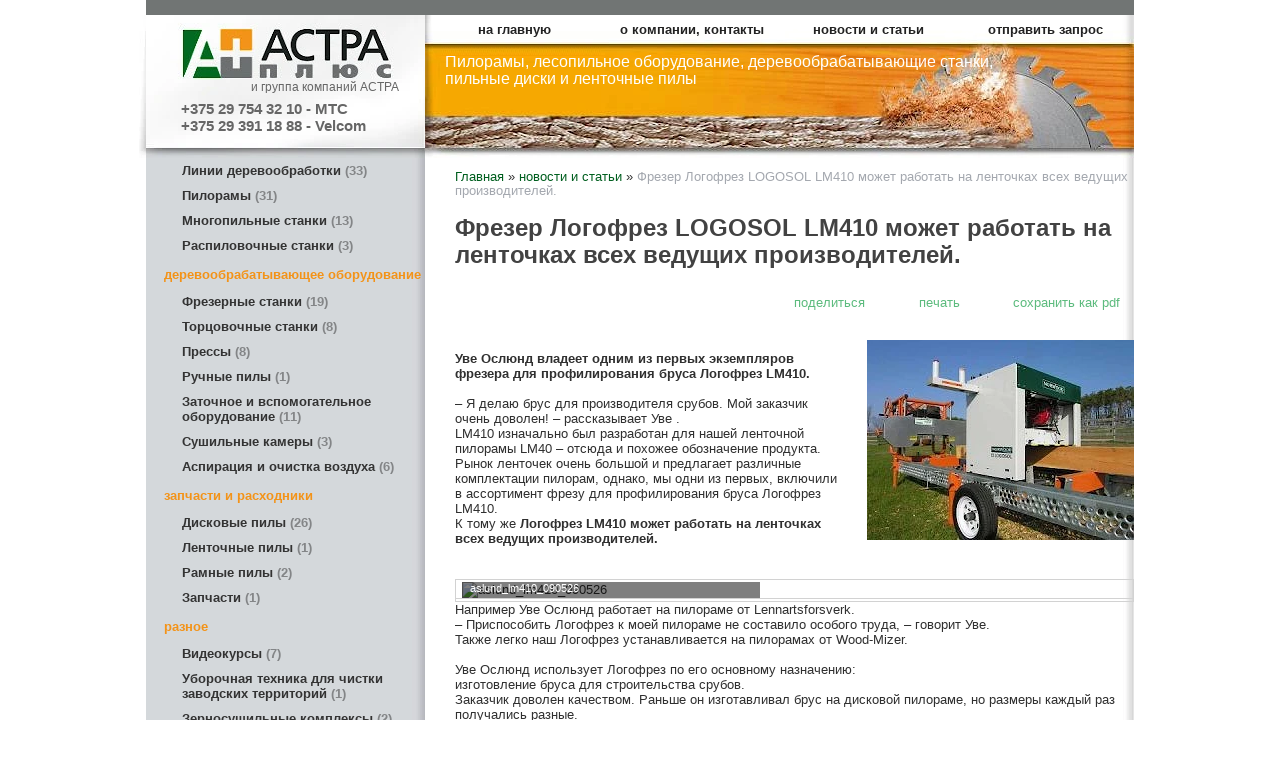

--- FILE ---
content_type: text/html; charset=utf-8
request_url: https://pilorama.by/index.pl?act=NEWSSHOW&id=2010121701
body_size: 5973
content:
<!DOCTYPE html>
<html lang=ru><head>
<meta http-equiv=Content-Type content="text/html; charset=UTF-8"><meta http-equiv=Content-Language content=ru>
<title>Фрезер Логофрез LOGOSOL LM410 может работать на ленточках всех ведущих производителей.</title>
<meta name=description content="Уве Ослюнд владеет одним из первых экземпляров фрезера для профилирования бруса Логофрез LM410. – Я делаю брус для производителя срубов. Мой заказчик очень доволен! – рассказывает Уве . LM410 изначально был разработан для нашей ленточной пилорамы ...">

<link rel="shortcut icon" href=favicon.ico>
<link href='style.css?v=1769589457' rel=stylesheet type=text/css>
<meta http-equiv=pragma content=no-cache>
<base target="_self">
<meta property=og:image content='https://pilorama.by/img/news/2010121701.jpg?ver=331445450984'>
<meta name=twitter:card content=summary_large_image>
<meta property=og:title content='Фрезер Логофрез LOGOSOL LM410 может работать на ленточках всех ведущих производителей.'>
<meta property=og:type content=website>
<meta property=og:url content='https://pilorama.by/index.pl?act=NEWSSHOW&amp;id=2010121701'>
<link rel=preconnect href=https://core.nestormedia.com/><div style="display:none;"><script type="text/javascript">(function(w, c) { (w[c] = w[c] || []).push(function() { try { w.yaCounter1649707 = new Ya.Metrika({id:1649707, ut:"noindex", webvisor:true}); } catch(e) { } }); })(window, "yandex_metrika_callbacks");</script></div><script src="//mc.yandex.ru/metrika/watch.js" type="text/javascript" defer="defer"></script><script src='js.js?ver=176958945733' onload='var cookies_allowed=1; setTimeout(function(){ajax2({url:"index.pl?act=PERF&c="+perftest(cookies_allowed)+"&a="+detect(cookies_allowed)});},600)'></script><link rel=canonical href="https://pilorama.by/index.pl?act=NEWSSHOW&amp;id=2010121701"><style>
:root {
--shop_img_width:px;
--P:#165f2f;
--P99:hsl(141 62% 99%); --onP99:#000;
--P98:hsl(141 62% 98%); --onP98:#000;
--P97:hsl(141 62% 97%); --onP97:#000;
--P96:hsl(141 62% 96%); --onP96:#000;
--P95:hsl(141 62% 95%); --onP95:#000;
--P90:hsl(141 62% 90%); --onP90:#000;
--P80:hsl(141 62% 80%); --onP80:#000;
--P70:hsl(141 62% 70%); --onP70:#000;
--P60:hsl(141 62% 60%); --onP60:#fff;
--P50:hsl(141 62% 50%); --onP50:#fff;
--P40:hsl(141 62% 40%); --onP40:#fff;
--P30:hsl(141 62% 30%); --onP30:#fff;
--P20:hsl(141 62% 20%); --onP20:#fff;
--P10:hsl(141 62% 10%); --onP10:#fff;
--S:#000000;
--S99:hsl(0 0% 99%); --onS99:#000;
--S98:hsl(0 0% 98%); --onS98:#000;
--S97:hsl(0 0% 97%); --onS97:#000;
--S96:hsl(0 0% 96%); --onS96:#000;
--S95:hsl(0 0% 95%); --onS95:#000;
--S90:hsl(0 0% 90%); --onS90:#000;
--S80:hsl(0 0% 80%); --onS80:#000;
--S70:hsl(0 0% 70%); --onS70:#000;
--S60:hsl(0 0% 60%); --onS60:#fff;
--S50:hsl(0 0% 50%); --onS50:#fff;
--S40:hsl(0 0% 40%); --onS40:#fff;
--S30:hsl(0 0% 30%); --onS30:#fff;
--S20:hsl(0 0% 20%); --onS20:#fff;
--S10:hsl(0 0% 10%); --onS10:#fff;
--N:#000000;
--N99:hsl(0 0% 99%); --onN99:#000;
--N98:hsl(0 0% 98%); --onN98:#000;
--N97:hsl(0 0% 97%); --onN97:#000;
--N96:hsl(0 0% 96%); --onN96:#000;
--N95:hsl(0 0% 95%); --onN95:#000;
--N90:hsl(0 0% 90%); --onN90:#000;
--N80:hsl(0 0% 80%); --onN80:#000;
--N70:hsl(0 0% 70%); --onN70:#000;
--N60:hsl(0 0% 60%); --onN60:#fff;
--N50:hsl(0 0% 50%); --onN50:#fff;
--N40:hsl(0 0% 40%); --onN40:#fff;
--N30:hsl(0 0% 30%); --onN30:#fff;
--N20:hsl(0 0% 20%); --onN20:#fff;
--N10:hsl(0 0% 10%); --onN10:#fff;
--var_style_border_radius_px:0px;
--var_style_card_basis_px:220px;
--var_style_color_link:#005f1f;
--var_style_cards_gap_px:20px;

}
</style></head>
<time>
<body class="looking--half url-act-newsshow url-act-newsshow-id-2010121701 var_menu3_lvl2_type_desktop--click var_menu3_lvl2_type_mobile--click coredesktop" topmargin=0 leftmargin=0 marginheight=0 marginwidth=0 bgcolor=#FFFFFF style="background:#ffffff;"><input type=checkbox class=menu3checkbox id=menu3checkbox checked><label class=menu3__screen for=menu3checkbox></label><noscript><div><img src="//mc.yandex.ru/watch/1649707?ut=noindex" style="position:absolute; left:-9999px;" alt="" /></div></noscript><center>
<table border=0 cellpadding=0 cellspacing=0 width=988px>
<col width=279px><col>

<tr><td colspan=2 style="height:15px;background:#717574">

<tr><td style="position:relative;height:143px;background:#fff url(img/new/logo.jpg?v=1445446190) no-repeat top;text-align:left;color:#666;font-size:9pt" onclick="location.href='/'" class=hand>
<div style=position:absolute;top:66px;left:105px;font-size:12px>и группа компаний АСТРА</div>
<div style=position:absolute;><img alt='' loading=lazy src=img/new/logosh.jpg?v=1445446190 class=np style='position:relative;left:-7px'></div>
<div style='padding:85px 0px 0px 35px;font-weight:bold;font-family:arial;font-size:15px;'>
+375 29 754 32 10 - МТС<br>
+375 29 391 18 88 - Velcom
</div>
<td style="background:url(img/new/head.jpg?v=1445450981) no-repeat right top">

<table class=tm width=100%><tr>
<td><a href='/'>на главную</a>
<td><a href='index.pl?act=ABOUT'>о компании, контакты</a>
<td><a href='index.pl?act=NEWSINDEX'>новости и статьи</a>
<td><a href='mail.pl?act=REQUESTFORM'>отправить запрос</a>
</table>

<div class=slog>Пилорамы, лесопильное оборудование, деревообрабатывающие станки,<br>  пильные диски и ленточные пилы</div>

<tr><td style='background:#d4d8db url(img/new/a.jpg?v=1445446189) repeat-y right'>
<table width=100% rowspan=4 border=0 class=menu id=table-c>
<tr><td><a href='index.pl?act=SECTION&amp;section=linii+derevoobrabotki'>Линии деревообработки&nbsp;<span class=menu__pcount>33</span></a>
<tr><td><a href='index.pl?act=SUBJ&amp;subj=piloramy&amp;section=piloramy'>Пилорамы&nbsp;<span class=menu__pcount>31</span></a>
<tr><td><a href='index.pl?act=SUBJ&amp;subj=mnogopilwnye+stanki&amp;section=mnogopilwnye+stanki'>Многопильные станки&nbsp;<span class=menu__pcount>13</span></a>
<tr><td><a href='index.pl?act=SUBJ&amp;subj=raspilovochnye+stanki&amp;section=raspilovochnye+stanki'>Распиловочные станки&nbsp;<span class=menu__pcount>3</span></a>


<tr><td class='t'>
деревообрабатывающее оборудование
<tr><td><a href='index.pl?act=SUBJ&amp;subj=frezernye+stanki&amp;section=frezernye+stanki'>Фрезерные станки&nbsp;<span class=menu__pcount>19</span></a>
<tr><td><a href='index.pl?act=SUBJ&amp;subj=torcovochnye+stanki&amp;section=torcovochnye+stanki'>Торцовочные станки&nbsp;<span class=menu__pcount>8</span></a>
<tr><td><a href='index.pl?act=SUBJ&amp;subj=pressy&amp;section=pressy'>Прессы&nbsp;<span class=menu__pcount>8</span></a>
<tr><td><a href='index.pl?act=SECTION&amp;section=ruchnye+pily'>Ручные пилы&nbsp;<span class=menu__pcount>1</span></a>
<tr><td><a href='index.pl?act=SUBJ&amp;subj=zatochnoe+i+vspomogatelwnoe+oborudovanie&amp;section=zatochnoe+i+vspomogatelwnoe+oborudovanie'>Заточное и вспомогательное оборудование&nbsp;<span class=menu__pcount>11</span></a>
<tr><td><a href='index.pl?act=SUBJ&amp;subj=sushilwnye+kamery&amp;section=sushilwnye+kamery'>Сушильные камеры&nbsp;<span class=menu__pcount>3</span></a>
<tr><td><a href='index.pl?act=SUBJ&amp;subj=aspiraciya+i+ochistka+vozduha&amp;section=aspiraciya+i+ochistka+vozduha'>Аспирация и очистка воздуха&nbsp;<span class=menu__pcount>6</span></a>


<tr><td class='t'>
запчасти и расходники
<tr><td><a href='index.pl?act=SECTION&amp;section=diskovye+pily'>Дисковые пилы&nbsp;<span class=menu__pcount>26</span></a>
<tr><td><a href='index.pl?act=PRODUCT&amp;id=59'>Ленточные пилы&nbsp;<span class=menu__pcount>1</span></a>
<tr><td><a href='index.pl?act=SUBJ&amp;subj=ramnye+pily&amp;section=ramnye+pily'>Рамные пилы&nbsp;<span class=menu__pcount>2</span></a>
<tr><td><a href='index.pl?act=PRODUCT&amp;id=131'>Запчасти&nbsp;<span class=menu__pcount>1</span></a>


<tr><td class='t'>
разное
<tr><td><a href='index.pl?act=SECTION&amp;section=videokursy'>Видеокурсы&nbsp;<span class=menu__pcount>7</span></a>
<tr><td><a href='index.pl?act=PRODUCT&amp;id=145'>Уборочная техника для чистки заводских территорий&nbsp;<span class=menu__pcount>1</span></a>
<tr><td><a href='index.pl?act=SECTION&amp;section=zernosushilwnye+kompleksy'>Зерносушильные комплексы&nbsp;<span class=menu__pcount>2</span></a>

<tr><td class=t>производитель<tr><td><a href="index.pl?act=TAGS&amp;tag=A.COSTA.Righi&amp;taggroup=%D0%BF%D1%80%D0%BE%D0%B8%D0%B7%D0%B2%D0%BE%D0%B4%D0%B8%D1%82%D0%B5%D0%BB%D1%8C">A.COSTA.Righi</a>
<tr><td><a href="index.pl?act=TAGS&amp;tag=ALMAB&amp;taggroup=%D0%BF%D1%80%D0%BE%D0%B8%D0%B7%D0%B2%D0%BE%D0%B4%D0%B8%D1%82%D0%B5%D0%BB%D1%8C">ALMAB</a>
<tr><td><a href="index.pl?act=TAGS&amp;tag=FALACH&amp;taggroup=%D0%BF%D1%80%D0%BE%D0%B8%D0%B7%D0%B2%D0%BE%D0%B4%D0%B8%D1%82%D0%B5%D0%BB%D1%8C">FALACH</a>
<tr><td><a href="index.pl?act=TAGS&amp;tag=IMAS%20Aeromeccanica&amp;taggroup=%D0%BF%D1%80%D0%BE%D0%B8%D0%B7%D0%B2%D0%BE%D0%B4%D0%B8%D1%82%D0%B5%D0%BB%D1%8C">IMAS Aeromeccanica</a>
<tr><td><a href="index.pl?act=TAGS&amp;tag=LOGOSOL&amp;taggroup=%D0%BF%D1%80%D0%BE%D0%B8%D0%B7%D0%B2%D0%BE%D0%B4%D0%B8%D1%82%D0%B5%D0%BB%D1%8C">LOGOSOL</a>
<tr><td><a href="index.pl?act=TAGS&amp;tag=Nikotron&amp;taggroup=%D0%BF%D1%80%D0%BE%D0%B8%D0%B7%D0%B2%D0%BE%D0%B4%D0%B8%D1%82%D0%B5%D0%BB%D1%8C">Nikotron</a>
<tr><td><a href="index.pl?act=TAGS&amp;tag=STIHL&amp;taggroup=%D0%BF%D1%80%D0%BE%D0%B8%D0%B7%D0%B2%D0%BE%D0%B4%D0%B8%D1%82%D0%B5%D0%BB%D1%8C">STIHL</a>
<tr><td><a href="index.pl?act=TAGS&amp;tag=SWEDEX&amp;taggroup=%D0%BF%D1%80%D0%BE%D0%B8%D0%B7%D0%B2%D0%BE%D0%B4%D0%B8%D1%82%D0%B5%D0%BB%D1%8C">SWEDEX</a>
<tr><td><a href="index.pl?act=TAGS&amp;tag=TC%20Maschinenbau%20GmbH&amp;taggroup=%D0%BF%D1%80%D0%BE%D0%B8%D0%B7%D0%B2%D0%BE%D0%B4%D0%B8%D1%82%D0%B5%D0%BB%D1%8C">TC Maschinenbau GmbH</a>
<tr><td><a href="index.pl?act=TAGS&amp;tag=Tehnika%20Auce&amp;taggroup=%D0%BF%D1%80%D0%BE%D0%B8%D0%B7%D0%B2%D0%BE%D0%B4%D0%B8%D1%82%D0%B5%D0%BB%D1%8C">Tehnika Auce</a>
<tr><td><a href="index.pl?act=TAGS&amp;tag=TORMEK&amp;taggroup=%D0%BF%D1%80%D0%BE%D0%B8%D0%B7%D0%B2%D0%BE%D0%B4%D0%B8%D1%82%D0%B5%D0%BB%D1%8C">TORMEK</a>
<tr><td><a href="index.pl?act=TAGS&amp;tag=TSM&amp;taggroup=%D0%BF%D1%80%D0%BE%D0%B8%D0%B7%D0%B2%D0%BE%D0%B4%D0%B8%D1%82%D0%B5%D0%BB%D1%8C">TSM</a>
<tr><td><a href="index.pl?act=TAGS&amp;tag=UT.MA&amp;taggroup=%D0%BF%D1%80%D0%BE%D0%B8%D0%B7%D0%B2%D0%BE%D0%B4%D0%B8%D1%82%D0%B5%D0%BB%D1%8C">UT.MA</a>
<tr><td><a href="index.pl?act=TAGS&amp;tag=%D0%90%D0%A1%D0%A2%D0%A0%D0%90&amp;taggroup=%D0%BF%D1%80%D0%BE%D0%B8%D0%B7%D0%B2%D0%BE%D0%B4%D0%B8%D1%82%D0%B5%D0%BB%D1%8C">АСТРА</a>

<tr><td class=t>поиск по сайту
<tr><td>
<div class=search>Введите ключевое слово, например:</div>
<div class=search id=searchi></div><script>t="<fozZzrm actizZzon=inzZzdex.pl><input tyzZzpe=hidden name=azZzct value=searzZzch1><inzZzput style=width:72% nazZzme=strzZzing type=text value='пилорама' onfocus='this.value=\"\"'><input type=submit value=Поиск></fzZzorm>";t=t.replace(/zZz/g,''); document.getElementById('searchi').innerHTML = t;</script>
<tr><td><br>
</table>


<!-- menu -->
<td id=tdproduct>
<div class='page page-product ' itemscope itemtype=https://schema.org/NewsArticle>

<div class=wot>
<div class=breadcrumbs itemscope itemtype=https://schema.org/BreadcrumbList>
<a href='/'>Главная</a> <span class=breadcrumbs__sep>»</span> <span itemprop=itemListElement itemscope itemtype=https://schema.org/ListItem>
	<a itemprop=item href='/index.pl?act=NEWSINDEX'>новости и статьи</a>
	<meta itemprop=position content=1>
	<meta itemprop=name content='новости и статьи'>
</span> <span class=breadcrumbs__sep>»</span> <span itemprop=itemListElement itemscope itemtype=https://schema.org/ListItem>
	<span itemprop=item itemscope itemtype=https://schema.org/Thing itemid='https://pilorama.by/index.pl?act=NEWSSHOW&amp;id=2010121701'>Фрезер Логофрез LOGOSOL LM410 может работать на ленточках всех ведущих производителей.</span>
	<meta itemprop=position content=2>
	<meta itemprop=name content='Фрезер Логофрез LOGOSOL LM410 может работать на ленточках всех ведущих производителей.'>
</span>
</div>
</div>

<div class=page__content>
<div id=print>
<h1 itemprop=headline>Фрезер Логофрез LOGOSOL LM410 может работать на ленточках всех ведущих производителей.</h1>

<div class=page__podh1>
<div class=dateline></div>
<div class=page__tools>
 
 <button type=button class="btn btn--ghost" onclick="try{ navigator.share({url:'https://pilorama.by/index.pl?act=NEWSSHOW&id=2010121701'}); }catch(e){}" aria-label="поделиться"	><i class='icon-share-nodes-solid'></i><span class="page__toolstext"> поделиться</span></button>
 <button type=button class="btn btn--ghost" onclick="printthis('print','headcom')" aria-label="печать"><i class='print-button__printicon icon-print'></i><span class="page__toolstext"> печать</span></button>
 <button type=button class="btn btn--ghost" onclick="pdfthis('print','headcom')" aria-label="сохранить как pdf"><i class='logo-pdf'></i><span class="page__toolstext"> сохранить как pdf</span></button>
</div>
</div>

<meta itemprop=datePublished content=''>
<meta itemprop=dateModified content=''>
<span class='zimgw bigimg zimgw--nolb'  alt="Фрезер Логофрез LOGOSOL LM410 может работать на ленточках всех ведущих производителей."  itemprop=image itemscope itemtype=https://schema.org/ImageObject bigimg='img/news/2010121701.jpg?ver=129258073133'><img class='zimg' src='img/news/2010121701.jpg?ver=129258073133&w=267' width=267 height=200 oncontextmenu='return false' alt="Фрезер Логофрез LOGOSOL LM410 может работать на ленточках всех ведущих производителей."  loading=eager fetchpriority=high itemprop=thumbnailUrl><link itemprop=contentUrl href='img/news/2010121701.jpg?ver=129258073133'><meta itemprop=representativeOfPage content=true></span>
<span itemprop=articleBody><br>
 <table class="prod prod--default" align="right" border="0" cellpadding="5"><tr><td><span class='zimgw zimgw--alt zimgw--lb' style='width:298px;' alt="aslund_lm410_090526" onclick='lb({el:this,up:15})' itemprop=image itemscope itemtype=https://schema.org/ImageObject bigimg='http://www.logosol.se/cms/images/stories/aslund_lm410_090526.jpg'><img loading=lazy class='zimg' src='http://www.logosol.se/cms/images/stories/aslund_lm410_090526.jpg?w=298'   oncontextmenu='return false' alt="aslund_lm410_090526"  itemprop=thumbnailUrl><link itemprop=contentUrl href='http://www.logosol.se/cms/images/stories/aslund_lm410_090526.jpg'><meta itemprop=representativeOfPage content=true></span><tr><td> </table> <b>Уве Ослюнд владеет одним из первых экземпляров фрезера для профилирования бруса Логофрез LM410. </b><br>
<br>
 – Я делаю брус для производителя срубов. Мой заказчик очень доволен! – рассказывает Уве .<br>
LM410 изначально был разработан для нашей ленточной пилорамы LM40 – отсюда и похожее обозначение продукта.<br>
Рынок ленточек очень большой и предлагает различные комплектации пилорам, однако, мы одни из первых, включили в ассортимент фрезу для профилирования бруса Логофрез LM410.<br>
 К тому же <b>Логофрез LM410 </b><b>может работать на ленточках всех ведущих производителей.</b><br>
<br>
Например Уве Ослюнд работает на пилораме от Lennartsforsverk.<br>
– Приспособить Логофрез к моей пилораме не составило особого труда, – говорит Уве.<br>
Также легко наш Логофрез устанавливается на пилорамах от Wood-Mizer.<br>
<br>
Уве Ослюнд использует Логофрез по его основному назначению:<br>
изготовление бруса для строительства срубов.<br>
Заказчик доволен качеством. Раньше он изготавливал брус на дисковой пилораме, но размеры каждый раз получались разные.<br>
От Уве же он гарантированно получает ровный, одинаковый по размерам брус.<br>
Уве всем рекомендует Логофрез LM410, но напоминает, что производство сопряжено с большим количеством стружки и опилок. Нужна хорошая система аспирации с дальнейшей утилизацией опилок.<br>
<br>
– С Logosol вообще удобно работать, у меня, к примеру, есть строгальный станок Соло. Я также собираюсь купить четырехсторонний PH260, но Соло не продам! – уверен Уве Ослюнд.</span>
</div>
</div>

 

<br><br>
<table width=100%><tr><td colspan=2 class=t>Еще новости на эту тему: <tr><td><td><a href='index.pl?act=NEWSSHOW&id=2010102501'>Лесопильные технологии XXI века - фрезерно-профилирующие комплексы контейнерного исполнения</a><br><tr><td><td><a href='index.pl?act=NEWSSHOW&id=2015111301'>Видеокурсы по строительству из дерева от Logosol</a><br><tr><td><td><a href='index.pl?act=NEWSSHOW&id=2015070601'>О выборе производительной ленточной пилорамы на примере пилорам серии ПЛП-АСТРА-ЕС и ЕС+. </a><br><tr><td><td><a href='index.pl?act=NEWSSHOW&id=2015060901'>Семинар по обучению пилению на мобильной пилораме Logosol М8.</a><br><tr><td><td><a href='index.pl?act=NEWSSHOW&id=2015022502'>Появление нового четырехстороннего станка Logosol PH365 существенно расширяет возможности продольного и поперечного фрезерования.</a><br><tr><td><td><a href='index.pl?act=NEWSSHOW&id=2015012701'>Пила Logosol и бутанское счастье</a><br> </table>


</div><script src='lightbox.js?ver=163346031833'></script>

<tr><td bgcolor=#FFFFFF style="background:#ffffff url(img/nestor.gif?v=1286804294) no-repeat 145px 25px;height:220px;padding:25px 0px 0px 0px;font-size:8pt">
Участник виртуальной<br>выставки Деревообработка<br><a target=_blank href='http://www.nestorexpo.com/wood/index.pl?act=INFO&stand=1372'>посетите стенд Астра Плюс</a>

<td bgcolor=#FFFFFF style="padding:20px 15px 0px 20px">
<a href='/' onmouseover="this.href ='index.pl?ac'+'t=LOGINFORM'" style="text-decoration:none;color:#000;">©</a> 2010 - 2026 
Астра Плюс и группа компаний АСТРА
<div>Беларусь, г.Минск, ул.Могилевская, 8/4, 69</div>

<div><a rel=nofollow href='tel:+375293911888' >+375 29 3911888</a><br><a rel=nofollow href='tel:+375297543210' >+375 29 7543210</a><br>Telegram https://t.me/logosol_by</div>
<div><a class="automail" data-e1="info@pilor" data-e2="ama" data-e3=".by" ><span style='background:url(img/emailstub.svg) no-repeat left bottom;background-size:auto 90%;display:inline-block;width:16em;height:1em'></span></a></div>
<div><a href='https://pilorama.by/'>pilorama.by</a></div>
<br>Сайт работает на платформе <a class='ncadv icon-snowplow-solid' href='https://nestorclub.com/index.pl?act=PRODUCT&id=58'>Nestorclub.com</a><br>
<br><br><div class=bbw><div id=bbw><div class=bb><script id=top100Counter src=http://counter.rambler.ru/top100.jcn?2293263></script>
<noscript><a href='http://top100.rambler.ru/navi/2293263/'><img alt='' loading=lazy src=http://counter.rambler.ru/top100.cnt?2293263 class=np></a></noscript></div> </div></div>
</table>

<script type="application/ld+json">{"alternateName":[],"legalName":"АСТРА ПЛЮС ","address":{"@type":"PostalAddress","addressRegion":"","postalCode":"","streetAddress":"","addressCountry":"","postOfficeBoxNumber":"","addressLocality":""},"name":"Астра Плюс и группа компаний АСТРА","geo":{"@type":"GeoCoordinates","longitude":"","latitude":""},"@context":"https://schema.org","logo":"https://pilorama.by/logo.jpg","@type":"LocalBusiness","url":"https://pilorama.by/","telephone":["+375293911888","+375297543210"],"taxID":"190520657"}</script>

<div id=tmpl_hrefer style=display:none>
<a class="hrefer icon-share-from-square-regular" aria-label="Скопировать ссылку на этот фрагмент" data-tippy-content="Скопировать ссылку на этот фрагмент"  data-copyok="✓ Ссылка скопирована!"></a>
</div>

<!-- nc:c:rik:pilorama.by --></body></html>
